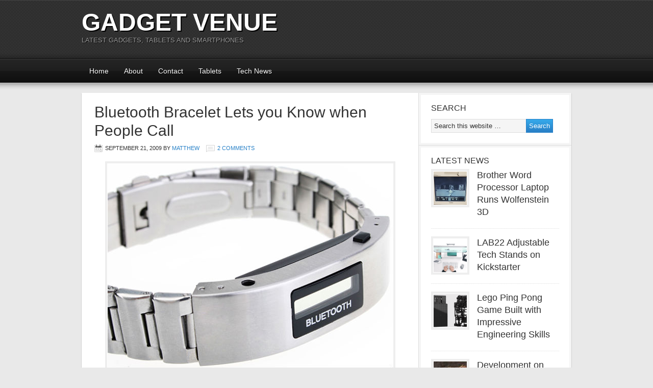

--- FILE ---
content_type: text/html; charset=utf-8
request_url: https://www.google.com/recaptcha/api2/aframe
body_size: 266
content:
<!DOCTYPE HTML><html><head><meta http-equiv="content-type" content="text/html; charset=UTF-8"></head><body><script nonce="64Dt-m2GJenMgv9XeTu6VA">/** Anti-fraud and anti-abuse applications only. See google.com/recaptcha */ try{var clients={'sodar':'https://pagead2.googlesyndication.com/pagead/sodar?'};window.addEventListener("message",function(a){try{if(a.source===window.parent){var b=JSON.parse(a.data);var c=clients[b['id']];if(c){var d=document.createElement('img');d.src=c+b['params']+'&rc='+(localStorage.getItem("rc::a")?sessionStorage.getItem("rc::b"):"");window.document.body.appendChild(d);sessionStorage.setItem("rc::e",parseInt(sessionStorage.getItem("rc::e")||0)+1);localStorage.setItem("rc::h",'1768869808022');}}}catch(b){}});window.parent.postMessage("_grecaptcha_ready", "*");}catch(b){}</script></body></html>